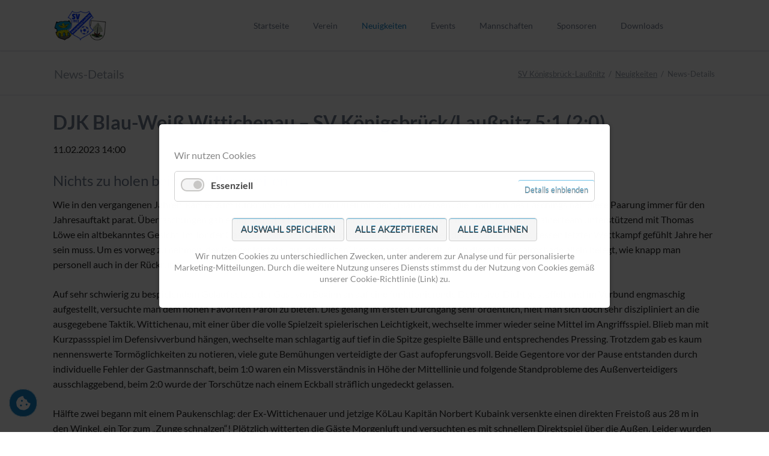

--- FILE ---
content_type: text/html; charset=UTF-8
request_url: https://www.sv-koenigsbrueck-laussnitz.de/news/djk-blau-weiss-wittichenau-sv-koenigsbrueck-laussnitz-5-1-2-0.html
body_size: 45405
content:
<!DOCTYPE html>
<html lang="de">
<head>

      <meta charset="UTF-8">
    <title>DJK Blau-Weiß Wittichenau – SV Königsbrück/Laußnitz 5:1 (2:0) - SV Königsbrück-Laußnitz</title>
    <base href="https://www.sv-koenigsbrueck-laussnitz.de/">

          <meta name="robots" content="index,follow">
      <meta name="description" content="Wie in den vergangenen Jahren, kam es zum Rückrundenauftakt zum Duell mit den „Blau Weißen“, die Tradition des Faschings hält diese Paarung immer für den Jahresauftakt parat. Überraschungen gab es im Team der Kamelienstädter zu vermerken, an der Seitenlinie stand das Trainerteam unterstützend mit Thomas Löwe ein …">
      <meta name="generator" content="Contao Open Source CMS">
    
    
    <meta name="viewport" content="width=device-width,initial-scale=1.0,shrink-to-fit=no">
        <link rel="stylesheet" href="assets/css/rocksolid-slider.min.css,colorbox.min.css,tablesorter.min.css,co...-73f5c0fc.css">        <script src="assets/js/jquery.min.js,rocksolid-slider.min.js,modernizr-2.6.2.min.js,coo...-51475648.js"></script><link rel="apple-touch-icon" sizes="57x57" href="/files/favicon/apple-icon-57x57.png">
<link rel="apple-touch-icon" sizes="60x60" href="/files/favicon/apple-icon-60x60.png">
<link rel="apple-touch-icon" sizes="72x72" href="/files/favicon/apple-icon-72x72.png">
<link rel="apple-touch-icon" sizes="76x76" href="/files/favicon/apple-icon-76x76.png">
<link rel="apple-touch-icon" sizes="114x114" href="/files/favicon/apple-icon-114x114.png">
<link rel="apple-touch-icon" sizes="120x120" href="/files/favicon/apple-icon-120x120.png">
<link rel="apple-touch-icon" sizes="144x144" href="/files/favicon/apple-icon-144x144.png">
<link rel="apple-touch-icon" sizes="152x152" href="/files/favicon/apple-icon-152x152.png">
<link rel="apple-touch-icon" sizes="180x180" href="/files/favicon/apple-icon-180x180.png">
<link rel="icon" type="image/png" sizes="192x192"  href="/files/favicon/android-icon-192x192.png">
<link rel="icon" type="image/png" sizes="32x32" href="/files/favicon/favicon-32x32.png">
<link rel="icon" type="image/png" sizes="96x96" href="/files/favicon/favicon-96x96.png">
<link rel="icon" type="image/png" sizes="16x16" href="/files/favicon/favicon-16x16.png">
<meta name="msapplication-TileColor" content="#ffffff">
<meta name="msapplication-TileImage" content="/files/design/favicon/ms-icon-144x144.png">
<meta name="theme-color" content="#ffffff">
<script type="text/javascript"
		src="http://www.fussball.de/static/layout/fbde2/egm//js/widget2.js">
	</script>
  
</head>
<body id="top" class="tao-no-sidebar">

  
	
	<div class="page">

					<header class="page-header">
				
<!-- indexer::stop -->
<div class="mod_visitors_fe_invisible mod_visitors block">

        
      <!-- Template for "only counting", no display in Frontend. -->
        <span class="visitor_count invisible"><!-- not counted --></span>
    <script>
    document.addEventListener('DOMContentLoaded', function () {
        var iWidth  = window.innerWidth  || (window.document.documentElement.clientWidth  || window.document.body.clientWidth); 
        var iHeight = window.innerHeight || (window.document.documentElement.clientHeight || window.document.body.clientHeight);
        var sWidth  = screen.width;
        var sHeight = screen.height;
        var visitorurl = 'visitors/scco?vcid=1&scrw='+sWidth+'&scrh='+sHeight+'&scriw='+iWidth+'&scrih='+iHeight+'';
        try {
            fetch( visitorurl, { method: 'GET' , headers: { 'X-Requested-With': 'XMLHttpRequest', } } )
            .catch( error => console.error('error:', error) );
        } catch (r) {
            return;
        }
        
    });
    </script>
    

</div>
<!-- indexer::continue -->

<div class="header-navigation">
	<div class="header-navigation-inner">
<!-- indexer::stop -->
<h1 class="ce_rsce_tao_logo logo">
	<a href="">
								

<img src="files/start/Logo.png" width="440" height="276" alt="SV Königsbrück-Laußnitz">

			</a>
</h1>
<!-- indexer::continue -->

<!-- indexer::stop -->
<nav class="mod_rocksolid_mega_menu main-navigation block" id="main-navigation">

  
  <a href="news/djk-blau-weiss-wittichenau-sv-koenigsbrueck-laussnitz-5-1-2-0.html#skipNavigation78" class="invisible">Navigation überspringen</a>

  <ul class="level_1">

	
				
		<li class="home tagline-no-border first">

							<a href="./" title="Startseite" class="home tagline-no-border first" itemprop="url"><span itemprop="name">Startseite</span>
			
			
							</a>
			
			
		</li>

	
				
		<li class="submenu">

							<a href="verein.html" title="Verein" class="submenu" aria-haspopup="true" itemprop="url"><span itemprop="name">Verein</span>
			
			
							</a>
			
			<ul class="level_2">

	
				
		<li class="first">

							<a href="verein.html" title="Verein" class="first" itemprop="url"><span itemprop="name">Verein</span>
			
			
							</a>
			
			
		</li>

	
				
		<li class="">

							<a href="vorstand.html" title="Vorstand" class="" itemprop="url"><span itemprop="name">Vorstand</span>
			
			
							</a>
			
			
		</li>

	
				
		<li class="">

							<a href="mitglied-werden.html" title="Mitglied werden" class="" itemprop="url"><span itemprop="name">Mitglied werden</span>
			
			
							</a>
			
			
		</li>

	
				
		<li class="">

							<a href="trainer-werden.html" title="Trainer werden" class="" itemprop="url"><span itemprop="name">Trainer werden</span>
			
			
							</a>
			
			
		</li>

	
				
		<li class="">

							<a href="schiedsrichter.html" title="Schiedsrichter" class="" itemprop="url"><span itemprop="name">Schiedsrichter</span>
			
			
							</a>
			
			
		</li>

	
				
		<li class="">

							<a href="spielstaetten.html" title="Spielstätten" class="" itemprop="url"><span itemprop="name">Spielstätten</span>
			
			
							</a>
			
			
		</li>

	
				
		<li class="">

							<a href="die-anfaenge.html" title="Vereinsgeschichte" class="" itemprop="url"><span itemprop="name">Vereinsgeschichte</span>
			
			
							</a>
			
			
		</li>

	
				
		<li class="">

							<a href="eler-foerderung.html" title="ELER-Förderung" class="" itemprop="url"><span itemprop="name">ELER-Förderung</span>
			
			
							</a>
			
			
		</li>

	
				
		<li class="last">

							<a href="vereins-shop.html" title="Vereins-Shop" class="last" itemprop="url"><span itemprop="name">Vereins-Shop</span>
			
			
							</a>
			
			
		</li>

	
</ul>

		</li>

	
				
		<li class="trail">

							<a href="neuigkeiten.html" title="Neuigkeiten" class="trail" itemprop="url"><span itemprop="name">Neuigkeiten</span>
			
			
							</a>
			
			
		</li>

	
				
		<li class="">

							<a href="events-106.html" title="Events" class="" itemprop="url"><span itemprop="name">Events</span>
			
			
							</a>
			
			
		</li>

	
				
		<li class="submenu">

							<a href="mannschaften.html" title="Manschaften" class="submenu" aria-haspopup="true" itemprop="url"><span itemprop="name">Mannschaften</span>
			
			
							</a>
			
			<ul class="level_2">

	
				
		<li class="first">

							<a href="id-1-maenner.html" title="1. Männer" class="first" itemprop="url"><span itemprop="name">1. Männer</span>
			
			
							</a>
			
			
		</li>

	
				
		<li class="">

							<a href="alte-herren.html" title="Alte Herren" class="" itemprop="url"><span itemprop="name">Alte Herren</span>
			
			
							</a>
			
			
		</li>

	
				
		<li class="">

							<a href="a-junioren.html" title="A-Junioren" class="" itemprop="url"><span itemprop="name">A-Junioren</span>
			
			
							</a>
			
			
		</li>

	
				
		<li class="">

							<a href="b-junioren.html" title="B-Junioren" class="" itemprop="url"><span itemprop="name">B-Junioren</span>
			
			
							</a>
			
			
		</li>

	
				
		<li class="">

							<a href="C-Junioren.html" title="C-Junioren" class="" itemprop="url"><span itemprop="name">C-Junioren</span>
			
			
							</a>
			
			
		</li>

	
				
		<li class="">

							<a href="mannschaften/c-juniorinnen.html" title="C-Juniorinnen" class="" itemprop="url"><span itemprop="name">C-Juniorinnen</span>
			
			
							</a>
			
			
		</li>

	
				
		<li class="">

							<a href="d1-junioren.html" title="D1-Junioren" class="" itemprop="url"><span itemprop="name">D1-Junioren</span>
			
			
							</a>
			
			
		</li>

	
				
		<li class="">

							<a href="d2-junioren.html" title="D2-Junioren" class="" itemprop="url"><span itemprop="name">D2-Junioren</span>
			
			
							</a>
			
			
		</li>

	
				
		<li class="">

							<a href="e1-junioren.html" title="E1-Junioren" class="" itemprop="url"><span itemprop="name">E1-Junioren</span>
			
			
							</a>
			
			
		</li>

	
				
		<li class="">

							<a href="e2-junioren.html" title="E2-Junioren" class="" itemprop="url"><span itemprop="name">E2-Junioren</span>
			
			
							</a>
			
			
		</li>

	
				
		<li class="">

							<a href="f-junioren.html" title="F-Junioren" class="" itemprop="url"><span itemprop="name">F-Junioren</span>
			
			
							</a>
			
			
		</li>

	
				
		<li class="">

							<a href="mannschaften/f-juniorinnen.html" title="E/F-Juniorinnen" class="" itemprop="url"><span itemprop="name">E/F-Juniorinnen</span>
			
			
							</a>
			
			
		</li>

	
				
		<li class="last">

							<a href="g-junioren.html" title="G-Junioren" class="last" itemprop="url"><span itemprop="name">G-Junioren</span>
			
			
							</a>
			
			
		</li>

	
</ul>

		</li>

	
				
		<li class="">

							<a href="sponsoren.html" title="Sponsoren" class="" itemprop="url"><span itemprop="name">Sponsoren</span>
			
			
							</a>
			
			
		</li>

	
				
		<li class="last">

							<a href="downloads.html" title="Downloads" class="last" itemprop="url"><span itemprop="name">Downloads</span>
			
			
							</a>
			
			
		</li>

	
</ul>

  <span id="skipNavigation78" class="invisible"></span>

</nav>
<!-- indexer::continue -->

</div>
</div>
<div class="main-navigation-mobile">
<!-- indexer::stop -->
<nav class="mod_navigation block">

  
  <a href="news/djk-blau-weiss-wittichenau-sv-koenigsbrueck-laussnitz-5-1-2-0.html#skipNavigation11" class="invisible">Navigation überspringen</a>

  
<ul class="level_1" role="menubar">
    
      <li class="home tagline-no-border first"><a href="./" title="Startseite" class="home tagline-no-border first" role="menuitem">Startseite</a></li>
  
    
      <li class="submenu"><a href="verein.html" title="Verein" class="submenu" role="menuitem" aria-haspopup="true">Verein</a>
<ul class="level_2" role="menu">
    
      <li class="first"><a href="verein.html" title="Verein" class="first" role="menuitem">Verein</a></li>
  
    
      <li><a href="vorstand.html" title="Vorstand" role="menuitem">Vorstand</a></li>
  
    
      <li><a href="mitglied-werden.html" title="Mitglied werden" role="menuitem">Mitglied werden</a></li>
  
    
      <li><a href="trainer-werden.html" title="Trainer werden" role="menuitem">Trainer werden</a></li>
  
    
      <li><a href="schiedsrichter.html" title="Schiedsrichter" role="menuitem">Schiedsrichter</a></li>
  
    
      <li><a href="spielstaetten.html" title="Spielstätten" role="menuitem">Spielstätten</a></li>
  
    
      <li class="submenu"><a href="die-anfaenge.html" title="Vereinsgeschichte" class="submenu" role="menuitem" aria-haspopup="true">Vereinsgeschichte</a>
<ul class="level_3" role="menu">
    
      <li class="first"><a href="die-anfaenge.html" title="Die Anfänge" class="first" role="menuitem">Die Anfänge</a></li>
  
    
      <li><a href="id-1933-1945.html" title="1933-1945" role="menuitem">1933-1945</a></li>
  
    
      <li><a href="id-1945-1960.html" title="1945-1960" role="menuitem">1945-1960</a></li>
  
    
      <li><a href="id-1960-1990.html" title="1960-1990" role="menuitem">1960-1990</a></li>
  
    
      <li><a href="id-1990-2000.html" title="1990-2000" role="menuitem">1990-2000</a></li>
  
    
      <li><a href="id-2000-2015.html" title="2000-2015" role="menuitem">2000-2015</a></li>
  
    
      <li class="last"><a href="fotoalbum.html" title="Fotoalbum" class="last" role="menuitem">Fotoalbum</a></li>
  
  </ul>
</li>
  
    
      <li><a href="eler-foerderung.html" title="ELER-Förderung" role="menuitem">ELER-Förderung</a></li>
  
    
      <li class="last"><a href="vereins-shop.html" title="Vereins-Shop" class="last" role="menuitem">Vereins-Shop</a></li>
  
  </ul>
</li>
  
    
      <li class="trail"><a href="neuigkeiten.html" title="Neuigkeiten" class="trail" role="menuitem">Neuigkeiten</a></li>
  
    
      <li><a href="events-106.html" title="Events" role="menuitem">Events</a></li>
  
    
      <li class="submenu"><a href="mannschaften.html" title="Manschaften" class="submenu" role="menuitem" aria-haspopup="true">Mannschaften</a>
<ul class="level_2" role="menu">
    
      <li class="first"><a href="id-1-maenner.html" title="1. Männer" class="first" role="menuitem">1. Männer</a></li>
  
    
      <li><a href="alte-herren.html" title="Alte Herren" role="menuitem">Alte Herren</a></li>
  
    
      <li><a href="a-junioren.html" title="A-Junioren" role="menuitem">A-Junioren</a></li>
  
    
      <li><a href="b-junioren.html" title="B-Junioren" role="menuitem">B-Junioren</a></li>
  
    
      <li><a href="C-Junioren.html" title="C-Junioren" role="menuitem">C-Junioren</a></li>
  
    
      <li><a href="mannschaften/c-juniorinnen.html" title="C-Juniorinnen" role="menuitem">C-Juniorinnen</a></li>
  
    
      <li><a href="d1-junioren.html" title="D1-Junioren" role="menuitem">D1-Junioren</a></li>
  
    
      <li><a href="d2-junioren.html" title="D2-Junioren" role="menuitem">D2-Junioren</a></li>
  
    
      <li><a href="e1-junioren.html" title="E1-Junioren" role="menuitem">E1-Junioren</a></li>
  
    
      <li><a href="e2-junioren.html" title="E2-Junioren" role="menuitem">E2-Junioren</a></li>
  
    
      <li><a href="f-junioren.html" title="F-Junioren" role="menuitem">F-Junioren</a></li>
  
    
      <li><a href="mannschaften/f-juniorinnen.html" title="E/F-Juniorinnen" role="menuitem">E/F-Juniorinnen</a></li>
  
    
      <li class="last"><a href="g-junioren.html" title="G-Junioren" class="last" role="menuitem">G-Junioren</a></li>
  
  </ul>
</li>
  
    
      <li><a href="sponsoren.html" title="Sponsoren" role="menuitem">Sponsoren</a></li>
  
    
      <li class="last"><a href="downloads.html" title="Downloads" class="last" role="menuitem">Downloads</a></li>
  
  </ul>

  <span id="skipNavigation11" class="invisible"></span>

</nav>
<!-- indexer::continue -->
<ul class="icon-links ce_rsce_tao_icon_links main-navigation-mobile-icons">
			<li>
			<a href="&#35;" data-icon="&#xe132;" style="color: #55acee;">
				<span class="icon-links-label">Twitter</span>
			</a>
		</li>
			<li>
			<a href="&#35;" data-icon="&#xe0b6;" style="color: #0077b5;">
				<span class="icon-links-label">LinkedIn</span>
			</a>
		</li>
			<li>
			<a href="&#35;" data-icon="&#xe098;" style="color: #cc3d2d;">
				<span class="icon-links-label">Google+</span>
			</a>
		</li>
			<li>
			<a href="&#35;" data-icon="&#xe076;" style="color: #3b5998;">
				<span class="icon-links-label">Facebook</span>
			</a>
		</li>
			<li>
			<a href="&#35;" data-icon="&#xe0ff;" style="color: #ff9900;">
				<span class="icon-links-label">RSS-Feed</span>
			</a>
		</li>
	</ul>

</div>			</header>
		
		
<div class="custom">
      
<div id="Tagline">
  <div class="inside">
    
<div class="tagline">
<div class="tagline-inner">
<div class="centered-wrapper ce_rsce_tao_centered_wrapper_start " style=" ">

	
	<div class="centered-wrapper-inner">

<h3 class="page-title">News-Details</h3>
<!-- indexer::stop -->
<div class="mod_breadcrumb block">

        
  
  <ul>
                  <li class="first"><a href="./" title="SV Königsbrück-Laußnitz">SV Königsbrück-Laußnitz</a></li>
                        <li><a href="neuigkeiten.html" title="Neuigkeiten">Neuigkeiten</a></li>
                        <li class="active last">News-Details</li>
            </ul>


</div>
<!-- indexer::continue -->
</div>
</div>

</div>
</div>  </div>
</div>
  </div>

		<div class="content-wrapper">

			<main role="main" class="main-content">

				

  <div class="mod_article block" id="article-13">
    
          
<div class="mod_newsreader block">

        
  
  
<div class="layout_full block">

  <h1>DJK Blau-Weiß Wittichenau – SV Königsbrück/Laußnitz 5:1 &#40;2:0&#41;</h1>

      <p class="info"><time datetime="2023-02-11T14:00:00+01:00">11.02.2023 14:00</time>  </p>
  
      <h2>Nichts zu holen beim Tabellenzweiten</h2>
  
      
<div class="ce_text block">

        
  
      <p>Wie in den vergangenen Jahren, kam es zum Rückrundenauftakt zum Duell mit den „Blau Weißen“, die Tradition des Faschings hält diese Paarung immer für den Jahresauftakt parat. Überraschungen gab es im Team der Kamelienstädter zu vermerken, an der Seitenlinie stand das Trainerteam unterstützend mit Thomas Löwe ein altbekanntes Gesicht, im Tor der Gäste fand sich mit Erik Hinninger ein Spieler zwischen den Pfosten wieder, dessen letzter Wettkampf gefühlt Jahre her sein muss. Um es vorweg zu nehmen, der Keeper leistete „aus der Kalten“ hervorragende Arbeit. Auch diese Personalrochade allein belegt, wie knapp man personell auch in der Rückrunde „auf Kante genäht“ ist.</p>
<p>Auf sehr schwierig zu bespielendem Geläuf setzte der Gast von Beginn an auf eine funktionierende Defensive. Dicht gestaffelt und im Verbund engmaschig aufgestellt, versuchte man dem hohen Favoriten Paroli zu bieten. Dies gelang im ersten Durchgang sehr ordentlich, hielt man sich doch sehr diszipliniert an die ausgegebene Taktik. Wittichenau, mit einer über die volle Spielzeit spielerischen Leichtigkeit, wechselte immer wieder seine Mittel im Angriffsspiel. Blieb man mit Kurzpassspiel im Defensivverbund hängen, wechselte man schlagartig auf tief in die Spitze gespielte Bälle und entsprechendes Pressing. Trotzdem gab es kaum nennenswerte Tormöglichkeiten zu notieren, viele gute Bemühungen verteidigte der Gast aufopferungsvoll. Beide Gegentore vor der Pause entstanden durch individuelle Fehler der Gastmannschaft, beim 1:0 waren ein Missverständnis in Höhe der Mittellinie und folgende Standprobleme des Außenverteidigers ausschlaggebend, beim 2:0 wurde der Torschütze nach einem Eckball sträflich ungedeckt gelassen.</p>
<p>Hälfte zwei begann mit einem Paukenschlag: der Ex-Wittichenauer und jetzige KöLau Kapitän Norbert Kubaink versenkte einen direkten Freistoß aus 28 m in den Winkel, ein Tor zum „Zunge schnalzen“! Plötzlich witterten die Gäste Morgenluft und versuchten es mit schnellem Direktspiel über die Außen. Leider wurden die wenigen guten Möglichkeiten nicht konsequent zu Ende gespielt, so dass der Gastgeber diese für ihn unruhige Phase schadlos überstand. Dass das Ergebnis zum Ende hin dann deutlich wurde, war einerseits dem anziehenden Spieltempo der Wittichenauer zu verdanken, andererseits war ein deutlicher Kräfteverschleiß fast aller Aktiven beim Gegner ausschlaggebend. Der unauffällig pfeifende Referee hätte das Match auch gern nach 90 Minuten abpfeifen können, das Ergebnis hätte den Spielverlauf wiedergegeben. Allerdings entschied er unglücklicherweise dann in 90+2 min auf einen äußerst schmeichelhaften Strafstoß. Alle Aktiven waren sich nach dem Match einig, dass dieses Ergebnis deutlich zu hoch ausfiel und den Spielverlauf so nicht wiedergab. Der Sieg des Favoriten geht jedoch vollkommen in Ordnung! KöLau muss sich einmal mehr wieder aufrichten und die positiven Dinge möglichst in den kommenden Aufgaben wieder abrufen. Trotz der miserablen bisherigen Saison scheint die Moral der Truppe intakt, die Situation wird von allen Beteiligten sehr realistisch eingeschätzt. Positive Ansätze gab es einige, sei es das Debüt von Hendrik Schöne, die aufopferungsvollen Darbietungen von Daniel Schreiber sowie des Youngsters Leandro Richter oder das immer mal wieder aufblitzende spielerische Element eines Richard Ziesche. Bleibt zu hoffen, dass der leider verletzt ausgeschiedene Abwehrchef Sven Demel die arge personelle Situation nicht noch weiter verschlimmert….<br>(w. packebusch, 13.02.2023)</p>
<p>1 Erik Hinninger ‒ 2 Leandro Richter (ab 74.min 11 Robin Masch), 4 Tobias Frommhold, 17 Sven Demel (ab 33.min 7 Richard Grünberg), 3 Robin Görlitz, - 13 Ronny Frommhold, 18 Daniel Schreiber (ab 85.min 20 Alvaro Meyer) – 10 Richard Ziesche, 9 Norbert Kubaink, 11 Tim Varadi, 14 Hendrik Schöne (ab 90.min 15 Niklas Weidner)<br><br>Zuschauer: 37<br>Schiedsrichter: Andre Kutscher (SV Laubusch)</p>
<p>Tore: 1:0 Marco Bulang (16&#39;); 2:0 Martin Sauer (38&#39;); 2:1 Norbert Kubaink (48‘); 3:1 Maik Nicolaides (60‘); 4:1<br>Frank Wittek – Elfmeter (90+2‘), 5:1 Lukas Koplanski (90‘+3)</p>  
  
  

</div>
  
  
</div>


      <!-- indexer::stop -->
    <p class="back"><a href="javascript:history.go(-1)" title="Zurück">Zurück</a></p>
    <!-- indexer::continue -->
  
  

</div>
    
      </div>


<!-- indexer::stop -->
<div class="mod_cookiebarOpener block">

        
  
<a href="javascript:;" title="" onclick="cookiebar.show(1);" rel="noreferrer noopener">Privatsphäre-Einstellungen ändern</a>


</div>
<!-- indexer::continue -->

				
			</main>

			
		</div>

		
					<footer class="page-footer">
				
<div class="centered-wrapper ce_rsce_tao_centered_wrapper_start  -border-top -border-bottom" style=" ">

	
	<div class="centered-wrapper-inner">
<div class="mod_rocksolid_slider block">

			
	
	
	
		
		
		
		
		<a data-rsts-type="image" title="" href="http://www.iv-abt.de/"  target="_blank" rel="noreferrer noopener">
			

<img src="files/Sponsoren/Abt.jpg" width="502" height="265" alt="">

					</a>

		
	
		
		
		
		
		<a data-rsts-type="image" title="" href="https://autohaus-anders.de/"  target="_blank" rel="noreferrer noopener">
			

<img src="files/Sponsoren/Anders.jpg" width="501" height="266" alt="">

					</a>

		
	
		
		
		
		
		<a data-rsts-type="image" title="" href="http://www.bauenundleben.de/unsere-standorte/ottendorf-okrilla/info.html"  target="_blank" rel="noreferrer noopener">
			

<img src="files/Sponsoren/Bauen_Leben.jpg" width="502" height="265" alt="">

					</a>

		
	
		
		
		
		
		<a data-rsts-type="image" title="" href="http://kanzlei-eichhorn.com/"  target="_blank" rel="noreferrer noopener">
			

<img src="files/Sponsoren/Eichhorn.jpg" width="511" height="266" alt="">

					</a>

		
	
		
					<script type="text/html">
					
		
		
		<a data-rsts-type="image" title="" href="https://toepferei-frommhold.de/"  target="_blank" rel="noreferrer noopener">
			

<img src="files/Sponsoren/Frommhold_J.jpg" width="502" height="266" alt="">

					<\/a>

								</script>
		
	
		
					<script type="text/html">
					
		
		
		<a data-rsts-type="image" title="" href="files/Sponsoren/Frommhold_L.jpg"  data-lightbox="c97b2b">
			

<img src="files/Sponsoren/Frommhold_L.jpg" width="502" height="266" alt="">

					<\/a>

								</script>
		
	
		
					<script type="text/html">
					
		
		
		<a data-rsts-type="image" title="" href="files/Sponsoren/Graefe.jpg"  data-lightbox="c97b2b">
			

<img src="files/Sponsoren/Graefe.jpg" width="512" height="266" alt="">

					<\/a>

								</script>
		
	
		
					<script type="text/html">
					
		
		
		<a data-rsts-type="image" title="" href="http://www.xn--grnberg-bodenleger-n6b.de/"  target="_blank" rel="noreferrer noopener">
			

<img src="files/Sponsoren/Gruenberg.jpg" width="502" height="266" alt="">

					<\/a>

								</script>
		
	
		
					<script type="text/html">
					
		
		
		<a data-rsts-type="image" title="" href="http://www.koefinanz.de/"  target="_blank" rel="noreferrer noopener">
			

<img src="files/Sponsoren/Koefinanz.jpg" width="502" height="266" alt="">

					<\/a>

								</script>
		
	
		
					<script type="text/html">
					
		
		
		<a data-rsts-type="image" title="" href="https://www.laussnitzer-hof.com/"  target="_blank" rel="noreferrer noopener">
			

<img src="files/Sponsoren/LaussnitzerHof.jpg" width="502" height="266" alt="">

					<\/a>

								</script>
		
	
		
					<script type="text/html">
					
		
		
		<a data-rsts-type="image" title="" href="http://sbloewe.de/"  target="_blank" rel="noreferrer noopener">
			

<img src="files/Sponsoren/Loewe.jpg" width="502" height="266" alt="">

					<\/a>

								</script>
		
	
		
					<script type="text/html">
					
		
		
		<a data-rsts-type="image" title="" href="files/Sponsoren/Ruhnau.jpg"  data-lightbox="c97b2b">
			

<img src="files/Sponsoren/Ruhnau.jpg" width="502" height="266" alt="">

					<\/a>

								</script>
		
	
		
					<script type="text/html">
					
		
		
		<a data-rsts-type="image" title="" href="http://www.getraenkehandel-tamke.de/Startframe.htm"  target="_blank" rel="noreferrer noopener">
			

<img src="files/Sponsoren/TamkeKoe.jpg" width="502" height="266" alt="">

					<\/a>

								</script>
		
	
		
					<script type="text/html">
					
		
		
		<a data-rsts-type="image" title="" href="http://www.therapiezentrum-westlausitz.de/"  target="_blank" rel="noreferrer noopener">
			

<img src="files/Sponsoren/Therapiezentrum.jpg" width="502" height="265" alt="">

					<\/a>

								</script>
		
	
		
					<script type="text/html">
					
		
		
		<a data-rsts-type="image" title="" href="http://www.sporthaus-ullmann.de/"  target="_blank" rel="noreferrer noopener">
			

<img src="files/Sponsoren/Ullmann.jpg" width="518" height="266" alt="">

					<\/a>

								</script>
		
	
		
					<script type="text/html">
					
		
		
		<a data-rsts-type="image" title="" href="files/Sponsoren/Wetterwarte.jpg"  data-lightbox="c97b2b">
			

<img src="files/Sponsoren/Wetterwarte.jpg" width="502" height="265" alt="">

					<\/a>

								</script>
		
	
		
					<script type="text/html">
					
		
		
		<a data-rsts-type="image" title="" href="http://www.bsd-dresden.de/de/"  target="_blank" rel="noreferrer noopener">
			

<img src="files/Sponsoren/BSD_kroe.jpg" width="502" height="266" alt="">

					<\/a>

								</script>
		
	
		
					<script type="text/html">
					
		
		
		<a data-rsts-type="image" title="" href="http://www.mieting-bau.de/?Home"  target="_blank" rel="noreferrer noopener">
			

<img src="files/Sponsoren/FS_Mieting.jpg" width="502" height="266" alt="">

					<\/a>

								</script>
		
	
		
					<script type="text/html">
					
		
		
		<a data-rsts-type="image" title="" href="files/Sponsoren/Gumpert.jpg"  data-lightbox="c97b2b">
			

<img src="files/Sponsoren/Gumpert.jpg" width="502" height="266" alt="">

					<\/a>

								</script>
		
	
		
					<script type="text/html">
					
		
		
		<a data-rsts-type="image" title="" href="http://www.kek-dresden.com/"  target="_blank" rel="noreferrer noopener">
			

<img src="files/Sponsoren/KEK.jpg" width="502" height="265" alt="">

					<\/a>

								</script>
		
	
		
					<script type="text/html">
					
		
		
		<a data-rsts-type="image" title="" href="files/Sponsoren/Knoefel.jpg"  data-lightbox="c97b2b">
			

<img src="files/Sponsoren/Knoefel.jpg" width="502" height="266" alt="">

					<\/a>

								</script>
		
	
		
					<script type="text/html">
					
		
		
		<a data-rsts-type="image" title="" href="https://www.koeckritz-brennstoffe.de/"  target="_blank" rel="noreferrer noopener">
			

<img src="files/Sponsoren/Koeckritz.jpg" width="502" height="266" alt="">

					<\/a>

								</script>
		
	
		
					<script type="text/html">
					
		
		
		<a data-rsts-type="image" title="" href="http://railcomsys-gmbh.de/"  target="_blank" rel="noreferrer noopener">
			

<img src="files/Sponsoren/RCS.jpg" width="502" height="266" alt="">

					<\/a>

								</script>
		
	
		
					<script type="text/html">
					
		
		
		<a data-rsts-type="image" title="" href="https://www.werkerswelt.de/baumarkt/raiffeisen-handelsgenossenschaft-eg-kamenz-werkers-welt-koenigsbrueck-koenigsbrueck-sn119011/"  target="_blank" rel="noreferrer noopener">
			

<img src="files/Sponsoren/WerkersWelt.jpg" width="501" height="266" alt="">

					<\/a>

								</script>
		
	
		
					<script type="text/html">
					
		
		
		<a data-rsts-type="image" title="" href="http://www.quantop.de"  target="_blank" rel="noreferrer noopener">
			

<img src="files/Sponsoren/quantop.jpg" width="300" height="160" alt="">

					<\/a>

								</script>
		
	
		
					<script type="text/html">
					
		
		
		<a data-rsts-type="image" title="" href="https://www.debag.com/"  target="_blank" rel="noreferrer noopener">
			

<img src="files/Sponsoren/DEBAG.jpg" width="1104" height="584" alt="">

					<\/a>

								</script>
		
	
		
					<script type="text/html">
					
		
		
		<a data-rsts-type="image" title="" href="https://www.tony-wolf.de/"  target="_blank" rel="noreferrer noopener">
			

<img src="files/Sponsoren/WolfTony.jpg" width="1114" height="585" alt="">

					<\/a>

								</script>
		
	
		
		
		
		
		<a data-rsts-type="image" title="" href="http://www.zumweissenross.com/"  target="_blank" rel="noreferrer noopener">
			

<img src="files/Sponsoren/ZumweissenRoss.jpg" width="1104" height="585" alt="">

					</a>

		
	
		
		
		
		
		<a data-rsts-type="image" title="" href="files/Sponsoren/Lissner.jpg"  data-lightbox="c97b2b">
			

<img src="files/Sponsoren/Lissner.jpg" width="1104" height="585" alt="">

					</a>

		
	
		
		
		
		
		<a data-rsts-type="image" title="" href="https://www.lucas-group.de/"  target="_blank" rel="noreferrer noopener">
			

<img src="files/Sponsoren/Lucas.jpg" width="1104" height="585" alt="">

					</a>

		
	
	
	
</div>

<script>
(function() {

var sliderElement = [].slice.call(document.getElementsByClassName('mod_rocksolid_slider'), -1 )[0];

if (window.jQuery && jQuery.fn.rstSlider) {
	init();
}
else {
	document.addEventListener('DOMContentLoaded', init);
}

function init() {

	var $ = jQuery;
	var slider = $(sliderElement);

		slider.find('video[data-rsts-background], [data-rsts-type=video] video').each(function() {
		// Disable mejs for videos
		this.player = true;
	});
	
	slider.rstSlider({"type":"slide","direction":"x","skin":"partner","navType":"none","scaleMode":"fit","imagePosition":"center","centerContent":false,"random":true,"loop":true,"videoAutoplay":false,"autoplayProgress":false,"pauseAutoplayOnHover":false,"keyboard":true,"captions":true,"controls":true,"thumbControls":false,"combineNavItems":true,"preloadSlides":3,"duration":500,"autoplay":4000,"autoplayRestart":6000,"slideMaxCount":5,"slideMinSize":200,"prevNextSteps":1,"visibleArea":1,"visibleAreaAlign":0.5,"gapSize":"3%"});

		// Fix missing lightbox links
	$(function() {

		if (!$.fn.colorbox) {
			return;
		}

		var lightboxConfig = {
						loop: false,
			rel: function() {
				return $(this).attr('data-lightbox');
			},
			maxWidth: '95%',
			maxHeight: '95%'
					};

					var lightboxUrls = [["files\/Sponsoren\/Frommhold_L.jpg",""],["files\/Sponsoren\/Graefe.jpg",""],["files\/Sponsoren\/Ruhnau.jpg",""],["files\/Sponsoren\/Wetterwarte.jpg",""],["files\/Sponsoren\/Gumpert.jpg",""],["files\/Sponsoren\/Knoefel.jpg",""],["files\/Sponsoren\/Lissner.jpg",""]];
			var lightboxId = "c97b2b";
			var dummyLinksWrap = $('<div>').css('display', 'none');
			var dummyLinks = $([]);
			dummyLinksWrap.insertAfter(slider);
			$.each(lightboxUrls, function(index, url) {
				$('<a>').attr('href', url[0]).attr('title', url[1]).attr('data-lightbox', lightboxId).appendTo(dummyLinksWrap);
			});
			dummyLinks = dummyLinksWrap.find('a');
			dummyLinks.colorbox(lightboxConfig);
		
		var update = function(links) {
							dummyLinks.appendTo(dummyLinksWrap);
				links.each(function() {
					var href = $(this).attr('href');
					dummyLinks.each(function() {
						if (href === $(this).attr('href')) {
							$(this).detach();
						}
					});
				});
						links.colorbox(lightboxConfig);
		};

		slider.on('rsts-slidestart rsts-slidestop', function(event) {
			update(slider.find('a[data-lightbox]'));
		});

		update(slider.find('a[data-lightbox]'));

	});
	
}

})();
</script>
</div>
</div>

<div class="centered-wrapper ce_rsce_tao_centered_wrapper_start  -border-top" style=" ">

	
	<div class="centered-wrapper-inner">

<!-- indexer::stop -->
<p class="footer-copyright ce_rsce_tao_footer_copyright">
	© Copyright 2026 • SV Königsbrück / Laußnitz e.V.	</p>
<!-- indexer::continue -->

<!-- indexer::stop -->
<nav class="mod_customnav footer-links block">

  
  <a href="news/djk-blau-weiss-wittichenau-sv-koenigsbrueck-laussnitz-5-1-2-0.html#skipNavigation91" class="invisible">Navigation überspringen</a>

  
<ul class="level_1" role="menubar">
    
      <li class="first"><a href="kontakt.html" title="Kontakt" class="first" role="menuitem">Kontakt</a></li>
  
    
      <li><a href="impressum.html" title="Impressum" role="menuitem">Impressum</a></li>
  
    
      <li class="last"><a href="datenschutz.html" title="Datenschutz" class="last" role="menuitem">Datenschutz</a></li>
  
  </ul>

  <span id="skipNavigation91" class="invisible"></span>

</nav>
<!-- indexer::continue -->
			</footer>
		
	</div>

	

  
<script src="assets/jquery-ui/js/jquery-ui.min.js?v=1.13.2"></script>
<script>
  jQuery(function($) {
    $(document).accordion({
      // Put custom options here
      heightStyle: 'content',
      header: '.toggler',
      collapsible: true,
      create: function(event, ui) {
        ui.header.addClass('active');
        $('.toggler').attr('tabindex', 0);
      },
      activate: function(event, ui) {
        ui.newHeader.addClass('active');
        ui.oldHeader.removeClass('active');
        $('.toggler').attr('tabindex', 0);
      }
    });
  });
</script>

<script src="assets/colorbox/js/colorbox.min.js?v=1.6.6"></script>
<script>
  jQuery(function($) {
    $('a[data-lightbox]').map(function() {
      $(this).colorbox({
        // Put custom options here
        loop: false,
        rel: $(this).attr('data-lightbox'),
        maxWidth: '95%',
        maxHeight: '95%'
      });
    });
  });
</script>

<script src="assets/tablesorter/js/tablesorter.min.js?v=2.31.3"></script>
<script>
  jQuery(function($) {
    $('.ce_table .sortable').each(function(i, table) {
      var attr = $(table).attr('data-sort-default'),
          opts = {}, s;

      if (attr) {
        s = attr.split('|');
        opts = { sortList: [[s[0], s[1] == 'desc' | 0]] };
      }

      $(table).tablesorter(opts);
    });
  });
</script>

<script src="files/tao/js/script.js"></script>
  <script type="application/ld+json">
[
    {
        "@context": "https:\/\/schema.org",
        "@graph": [
            {
                "@type": "WebPage"
            },
            {
                "@type": "BreadcrumbList",
                "itemListElement": [
                    {
                        "@type": "ListItem",
                        "item": {
                            "@id": ".\/",
                            "name": "SV Königsbrück-Laußnitz"
                        },
                        "position": 1
                    },
                    {
                        "@type": "ListItem",
                        "item": {
                            "@id": "neuigkeiten.html",
                            "name": "Neuigkeiten"
                        },
                        "position": 2
                    },
                    {
                        "@type": "ListItem",
                        "item": {
                            "@id": "news.html",
                            "name": "News-Details"
                        },
                        "position": 3
                    }
                ]
            },
            {
                "@id": "#\/schema\/news\/172",
                "@type": "NewsArticle",
                "author": {
                    "@type": "Person",
                    "name": "Paul Krönert"
                },
                "datePublished": "2023-02-11T14:00:00+01:00",
                "description": "Wie in den vergangenen Jahren, kam es zum Rückrundenauftakt zum Duell mit den „Blau Weißen“, die Tradition des Faschings hält diese Paarung immer für den Jahresauftakt parat. Überraschungen gab es im Team der Kamelienstädter zu vermerken, an der Seitenlinie stand das Trainerteam unterstützend mit Thomas Löwe ein altbekanntes Gesicht, im Tor der\nGäste fand sich mit Erik Hinninger ein Spieler zwischen den Pfosten wieder, dessen letzter Wettkampf gefühlt Jahre her sein muss. Um es vorweg zu nehmen, der Keeper leistete „aus\nder Kalten“ hervorragende Arbeit. Auch diese Personalrochade allein belegt, wie knapp man personell auch in der Rückrunde „auf Kante genäht“ ist.",
                "headline": "DJK Blau-Weiß Wittichenau – SV Königsbrück\/Laußnitz 5:1 (2:0)",
                "text": "Wie in den vergangenen Jahren, kam es zum Rückrundenauftakt zum Duell mit den „Blau Weißen“, die Tradition des Faschings hält diese Paarung immer für den Jahresauftakt parat. Überraschungen gab es im Team der Kamelienstädter zu vermerken, an der Seitenlinie stand das Trainerteam unterstützend mit Thomas Löwe ein altbekanntes Gesicht, im Tor der Gäste fand sich mit Erik Hinninger ein Spieler zwischen den Pfosten wieder, dessen letzter Wettkampf gefühlt Jahre her sein muss. Um es vorweg zu nehmen, der Keeper leistete „aus der Kalten“ hervorragende Arbeit. Auch diese Personalrochade allein belegt, wie knapp man personell auch in der Rückrunde „auf Kante genäht“ ist.\nAuf sehr schwierig zu bespielendem Geläuf setzte der Gast von Beginn an auf eine funktionierende Defensive. Dicht gestaffelt und im Verbund engmaschig aufgestellt, versuchte man dem hohen Favoriten Paroli zu bieten. Dies gelang im ersten Durchgang sehr ordentlich, hielt man sich doch sehr diszipliniert an die ausgegebene Taktik. Wittichenau, mit einer über die volle Spielzeit spielerischen Leichtigkeit, wechselte immer wieder seine Mittel im Angriffsspiel. Blieb man mit Kurzpassspiel im Defensivverbund hängen, wechselte man schlagartig auf tief in die Spitze gespielte Bälle und entsprechendes Pressing. Trotzdem gab es kaum nennenswerte Tormöglichkeiten zu notieren, viele gute Bemühungen verteidigte der Gast aufopferungsvoll. Beide Gegentore vor der Pause entstanden durch individuelle Fehler der Gastmannschaft, beim 1:0 waren ein Missverständnis in Höhe der Mittellinie und folgende Standprobleme des Außenverteidigers ausschlaggebend, beim 2:0 wurde der Torschütze nach einem Eckball sträflich ungedeckt gelassen.\nHälfte zwei begann mit einem Paukenschlag: der Ex-Wittichenauer und jetzige KöLau Kapitän Norbert Kubaink versenkte einen direkten Freistoß aus 28 m in den Winkel, ein Tor zum „Zunge schnalzen“! Plötzlich witterten die Gäste Morgenluft und versuchten es mit schnellem Direktspiel über die Außen. Leider wurden die wenigen guten Möglichkeiten nicht konsequent zu Ende gespielt, so dass der Gastgeber diese für ihn unruhige Phase schadlos überstand. Dass das Ergebnis zum Ende hin dann deutlich wurde, war einerseits dem anziehenden Spieltempo der Wittichenauer zu verdanken, andererseits war ein deutlicher Kräfteverschleiß fast aller Aktiven beim Gegner ausschlaggebend. Der unauffällig pfeifende Referee hätte das Match auch gern nach 90 Minuten abpfeifen können, das Ergebnis hätte den Spielverlauf wiedergegeben. Allerdings entschied er unglücklicherweise dann in 90+2 min auf einen äußerst schmeichelhaften Strafstoß. Alle Aktiven waren sich nach dem Match einig, dass dieses Ergebnis deutlich zu hoch ausfiel und den Spielverlauf so nicht wiedergab. Der Sieg des Favoriten geht jedoch vollkommen in Ordnung! KöLau muss sich einmal mehr wieder aufrichten und die positiven Dinge möglichst in den kommenden Aufgaben wieder abrufen. Trotz der miserablen bisherigen Saison scheint die Moral der Truppe intakt, die Situation wird von allen Beteiligten sehr realistisch eingeschätzt. Positive Ansätze gab es einige, sei es das Debüt von Hendrik Schöne, die aufopferungsvollen Darbietungen von Daniel Schreiber sowie des Youngsters Leandro Richter oder das immer mal wieder aufblitzende spielerische Element eines Richard Ziesche. Bleibt zu hoffen, dass der leider verletzt ausgeschiedene Abwehrchef Sven Demel die arge personelle Situation nicht noch weiter verschlimmert….\n(w. packebusch, 13.02.2023)\n1 Erik Hinninger ‒ 2 Leandro Richter (ab 74.min 11 Robin Masch), 4 Tobias Frommhold, 17 Sven Demel (ab 33.min 7 Richard Grünberg), 3 Robin Görlitz, - 13 Ronny Frommhold, 18 Daniel Schreiber (ab 85.min 20 Alvaro Meyer) – 10 Richard Ziesche, 9 Norbert Kubaink, 11 Tim Varadi, 14 Hendrik Schöne (ab 90.min 15 Niklas Weidner)\nZuschauer: 37\nSchiedsrichter: Andre Kutscher (SV Laubusch)\nTore: 1:0 Marco Bulang (16'); 2:0 Martin Sauer (38'); 2:1 Norbert Kubaink (48‘); 3:1 Maik Nicolaides (60‘); 4:1\nFrank Wittek – Elfmeter (90+2‘), 5:1 Lukas Koplanski (90‘+3)",
                "url": "news\/djk-blau-weiss-wittichenau-sv-koenigsbrueck-laussnitz-5-1-2-0.html"
            }
        ]
    },
    {
        "@context": "https:\/\/schema.contao.org",
        "@graph": [
            {
                "@type": "Page",
                "fePreview": false,
                "groups": [],
                "noSearch": false,
                "pageId": 13,
                "protected": false,
                "title": "DJK Blau-Weiß Wittichenau – SV Königsbrück\/Laußnitz 5:1 (2:0)"
            }
        ]
    }
]
</script><!-- indexer::stop -->
<div  class="contao-cookiebar cookiebar_default_deny cc-middle cc-blocked" role="complementary" aria-describedby="cookiebar-desc">
    <div class="cc-inner" aria-live="assertive" role="alert">
        <div id="cookiebar-desc" class="cc-head">
                            <p>Wir nutzen Cookies</p>                    </div>

        <div class="cc-groups">
                                                <div class="cc-group">
                                                    <input type="checkbox" name="group[]" id="g1" value="1" data-toggle-cookies disabled checked>
                                                <label for="g1" class="group">Essenziell</label>
                        <button class="cc-detail-btn" data-toggle-group>
                            <span>Details einblenden</span>
                            <span>Details ausblenden</span>
                        </button>
                        <div class="cc-cookies toggle-group">
                                                                                        <div class="cc-cookie">
                                    <input type="checkbox" name="cookie[]" id="c2" value="2" disabled checked>
                                    <label for="c2" class="cookie">Contao HTTPS CSRF Token</label>
                                    <p>Schützt vor Cross-Site-Request-Forgery Angriffen.</p>                                                                            <div class="cc-cookie-info">
                                                                                                                                        <div><span>Speicherdauer:</span> Dieses Cookie bleibt nur für die aktuelle Browsersitzung bestehen.</div>
                                                                                                                                </div>
                                                                                                        </div>
                                                            <div class="cc-cookie">
                                    <input type="checkbox" name="cookie[]" id="c3" value="3" disabled checked>
                                    <label for="c3" class="cookie">PHP SESSION ID</label>
                                    <p>Speichert die aktuelle PHP-Session.</p>                                                                            <div class="cc-cookie-info">
                                                                                                                                        <div><span>Speicherdauer:</span> Dieses Cookie bleibt nur für die aktuelle Browsersitzung bestehen.</div>
                                                                                                                                </div>
                                                                                                        </div>
                                                    </div>
                    </div>
                                    </div>

        <div class="cc-footer ">
                                <button class="cc-btn save" data-save>Auswahl speichern</button>
                <button class="cc-btn success" data-accept-all>Alle akzeptieren</button>
                <button class="cc-btn deny" data-deny-all>Alle ablehnen</button>
        </div>

        <div class="cc-info">
                            <p>Wir nutzen Cookies zu unterschiedlichen Zwecken, unter anderem zur Analyse und für personalisierte Marketing-Mitteilungen. Durch die weitere Nutzung unseres Diensts stimmst du der Nutzung von Cookies gemäß unserer Cookie-Richtlinie (Link) zu.</p>                                    </div>
    </div>
</div>
<!-- indexer::continue -->
<script>var cookiebar = new ContaoCookiebar({configId:1,pageId:1,version:1,lifetime:63072000,token:'ccb_contao_token',doNotTrack:0,currentPageId:13,excludedPageIds:null,cookies:[],configs:[],texts:{acceptAndDisplay:'Akzeptieren und anzeigen'}});</script></body>
</html>